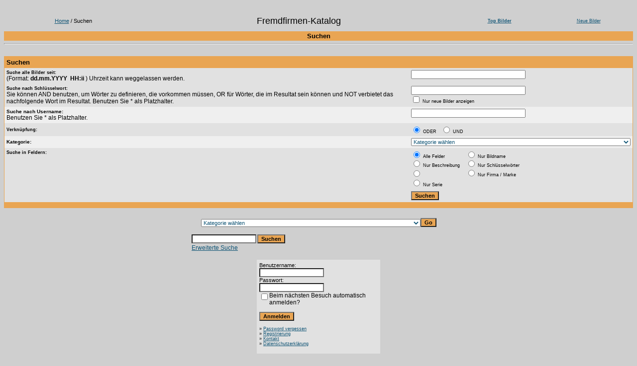

--- FILE ---
content_type: text/css
request_url: https://www.online-fremdfigurenkatalog.de/templates/fremdi/style.css
body_size: 1158
content:

body {
background-color : #cfcfcf;
color : #000000;
font-family : Tahoma, Verdana, Arial, Helvetica, sans-serif;
font-size : 11px;
}
hr {
height : 1px;
color : #e9a553;
background-color : #ffffff;
}
ul, li, p, td {
color : #000000;
font-family : Tahoma, Verdana, Arial, Helvetica, sans-serif;
font-size : 11px;
}
.detailpaging1 {
margin : 0;
padding : 0;
background-color : #ffffff;
text-align : center;
vertical-align : middle;
border : red solid 1px;
}
.detailpaging2 {
margin : 0;
padding : 0;
background-color : #ffffff;
text-align : center;
vertical-align : middle;
border : #cccccc solid 1px;
}
.detailpaging2 :hover {
background-color : red;
}
.tablehead {
background-color : #b2b9bf;
color : #000000;
}
.tablebottom {
background-color : #e9a553;
}
.bordercolor {
background-color : #b2b9bf;
}
.tablebgcolor {
background-color : #ffffff;
}
.navbar {
background-color : #e9a553;
color : #000000;
}
.row1 {
background-color : #e1e1e1;
color : #000000;

}
.row2 {
background-color : #efefef;
color : #000000;
font-family : Tahoma, Verdana, Arial, Helvetica, sans-serif;
font-size : 10px;
font-weight : bold;
}
.head1 {
background-color : #e9a553;
color : #000000;
font-family : Tahoma, Verdana, Arial, Helvetica, sans-serif;
font-size : 13px;
font-weight : bold;
}
.head4 {
background-color : #efefef;
color : #000000;
font-family : Tahoma, Verdana, Arial, Helvetica, sans-serif;
font-size : 12px;
font-weight : bold;
}
.head3 {
background-color : #e9a553;
color : #000000;
font-family : Tahoma, Verdana, Arial, Helvetica, sans-serif;
font-size : 12px;
font-weight : bold;
}
.head1:hover {
background-color : #1892ff;
color : #fcdc43;
font-family : Tahoma, Verdana, Arial, Helvetica, sans-serif;
font-size : 11px;
font-weight : bold;
}
.head2 {
background-color : #1892ff;
color : #ffffff;
font-family : Tahoma, Verdana, Arial, Helvetica, sans-serif;
font-size : 11px;
font-weight : bold;
}
.title {
font-family : Arial, Helvetica, sans-serif;
font-size : 16px;
font-weight : bold;
}
.clickstream {
font-family : Tahoma, Verdana, Arial, Helvetica, sans-serif;
font-size : 11px;
}
.smalltext {
font-family : Tahoma, Verdana, Arial, Helvetica, sans-serif;
font-size : 12px;
font-weight : normal;
}
.marktext {
color : #ff0000;
background-color : #ffffff;
}
.new {
font-family : Tahoma, Verdana, Arial, Helvetica, sans-serif;
font-size : 11px;
color : #ff0000;
}
a:hover {
color : #000000;
}
form {
font-family : Tahoma, Verdana, Arial, Helvetica, sans-serif;
font-size : 11px;
}
.logininput {
background-color : #ffffff;
font-family : Tahoma, Verdana, Arial, Helvetica, sans-serif;
color : #0f5475;
font-size : 11px;
width : 130px;
}
.searchinput {
background-color : #ffffff;
font-family : Tahoma, Verdana, Arial, Helvetica, sans-serif;
color : #0f5475;
font-size : 11px;
width : 130px;
}
.textarea {
font-family : Tahoma, Verdana, Arial, Helvetica, sans-serif;
color : #0f5475;
font-size : 11px;
width : 230px;
}
.input {
font-family : Tahoma, Verdana, Arial, Helvetica, sans-serif;
color : #0f5475;
font-size : 11px;
width : 230px;
}
.select {
font-family : Tahoma, Verdana, Arial, Helvetica, sans-serif;
color : #0f5475;
font-size : 11px;
}
.setperpageselect {
font-family : Tahoma, Verdana, Arial, Helvetica, sans-serif;
color : #0f5475;
font-size : 11px;
}
.categoryselect {
font-family : Tahoma, Verdana, Arial, Helvetica, sans-serif;
color : #0f5475;
font-size : 11px;
}
.dropdownmarker {
font-family : Tahoma, Verdana, Arial, Helvetica, sans-serif;
background-color : #eeeeee;
color : #136c99;
font-size : 11px;
}
.button {
font-family : Tahoma, Verdana, Arial, Helvetica, sans-serif;
background-color : #e9a553;
color : #000000;
font-size : 11px;
font-weight : bold;
}
.catbgcolor {
background-color : #b2b9bf;
}
.maincat {
font-family : Tahoma, Verdana, Arial, Helvetica, sans-serif;
font-size : 12px;
font-weight : bold;
}
.subcat {
font-family : Tahoma, Verdana, Arial, Helvetica, sans-serif;
font-size : 10px;
font-weight : bold;
}
.imagerow1 {
background-color : #b2b9bf;
color : #000000;
}
.imagerow2 {
background-color : #b2b9bf;
color : #006633;
}
.commentrow1 {
background-color : #e1e1e1;
color : #000000;
}
.commentrow2 {
background-color : #efefef;
color : #000000;
}
.commentspacerrow {
background-color : #d1d1d1;
color : #000000;
}
.commenttextarea {
font-family : Tahoma, Verdana, Arial, Helvetica, sans-serif;
color : #000000;
font-size : 11px;
width : 270px;
}
.commentinput {
font-family : Tahoma, Verdana, Arial, Helvetica, sans-serif;
color : #000000;
font-size : 11px;
width : 270px;
}
.sitemapinfo {
font-size : 9px;
padding : 2px 2px 2px 2px;
margin : 2px 2px 2px 2px;
color : #8794a7;
}
.sitemaprow1 {
background-color : #e1e1e1;
color : #004c75;
}
.sitemaprow2 {
background-color : #efefef;
color : #004c75;
}
input.bbcbutton {
background-color : #cfcfcf;
color : #000000;
font-size : 11px;
font-family : Verdana, Arial, Helvetica, sans-serif;
}
.helpline {
width : 300px;
height : 30px;
overflow : hidden;
background-color : transparent;
border-style : none;
font-family : Verdana, Tahoma, Arial, Helvetica, sans-serif;
font-size : 10px;
color : #666666;
}
div.quotehead {
font-size : 11px;
color : black;
padding : 0 24px 0 24px;
}
div.quoteblock {
border : #5e6c80 solid 1px;
font-size : 10px;
padding : 8px 8px 8px 8px;
}
div.codehead {
font-size : 11px;
color : black;
padding : 0 24px 0 24px;
}
div.codeblock {
border : #5e6c80 solid 1px;
font-family : Courier, 'Courier New', sans-serif;
font-size : 10px;
padding : 8px 8px 8px 8px;
background-color : #cfcfcf;
white-space : pre;
}
.preview_box {
border : #004c75 dashed 1px;
vertical-align : top;
text-align : center;
}
.preview_box_colored {
border : #004c75 solid 1px;
background : #f1f1f1;
vertical-align : top;
text-align : center;
}
.smiley {
background-color : transparent;
background-repeat : no-repeat;
border : none;
margin : 2px 0 0 0;
padding : 0;
width : 15px;
}
.smiley_img {
vertical-align : middle;
}
.shoutboxheight {
height : 150px;
overflow : auto;
background-color : #e1e1e1;
}
.shoutboxwidth {
width : 400px;
}
.shoutboxbutton {
border : 0;
background-color : #cccccc;
color : #0f5475;
font-family : Tahoma, Verdana, Arial, Helvetica, sans-serif;
font-weight : bold;
text-decoration : none;
font-size : 11px;
padding : 1px 1px;
margin : 1px 1px;
}
.shoutboxbutton:hover {
background-color : #e8e8e8;
cursor : pointer;
}
.shoutboxbutton:active {
color : #cccccc;
}
.shoutboxinput {
border : 0;
font-family : Tahoma, Verdana, Arial, Helvetica, sans-serif;
color : #0f5475;
font-size : 11px;
width : 320px;
height : 20px;
margin : 3px 0 0 0;
}
td {
font-size : 9px;
color : #000000;
font-family : verdana, arial, helvetica, sans-serif;
}

